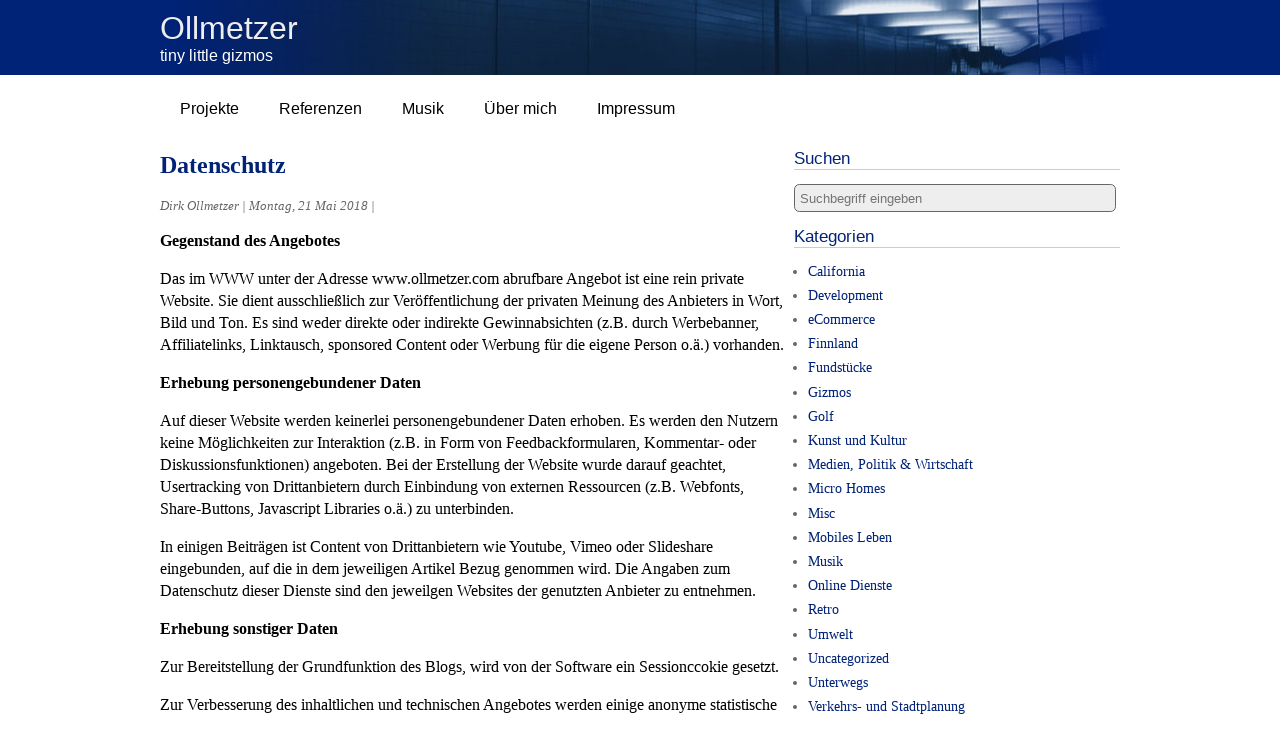

--- FILE ---
content_type: text/html; charset=UTF-8
request_url: https://www.ollmetzer.com/?page_id=3261
body_size: 6714
content:
<!DOCTYPE html>
<html lang="de">
    <head>
        <title>Ollmetzer</title>
        <meta name="viewport" content="width=device-width, initial-scale=1" />
        <link rel="icon" href="https://www.ollmetzer.com/wp-content/themes/ollmetzer2/img/favicon.ico">
        <link rel="stylesheet" href="https://www.ollmetzer.com/wp-content/themes/ollmetzer2/css/font-awesome.css" type="text/css" />
        <link rel="stylesheet" href="https://www.ollmetzer.com/wp-content/themes/ollmetzer2/style.css" type="text/css" />
        <script src="https://www.ollmetzer.com/wp-content/themes/ollmetzer2/js/jquery-2.1.1.min.js"></script>
        <meta name='robots' content='max-image-preview:large' />
	<style>img:is([sizes="auto" i], [sizes^="auto," i]) { contain-intrinsic-size: 3000px 1500px }</style>
	<script type="text/javascript">
/* <![CDATA[ */
window._wpemojiSettings = {"baseUrl":"https:\/\/s.w.org\/images\/core\/emoji\/16.0.1\/72x72\/","ext":".png","svgUrl":"https:\/\/s.w.org\/images\/core\/emoji\/16.0.1\/svg\/","svgExt":".svg","source":{"concatemoji":"https:\/\/www.ollmetzer.com\/wp-includes\/js\/wp-emoji-release.min.js?ver=6.8.3"}};
/*! This file is auto-generated */
!function(s,n){var o,i,e;function c(e){try{var t={supportTests:e,timestamp:(new Date).valueOf()};sessionStorage.setItem(o,JSON.stringify(t))}catch(e){}}function p(e,t,n){e.clearRect(0,0,e.canvas.width,e.canvas.height),e.fillText(t,0,0);var t=new Uint32Array(e.getImageData(0,0,e.canvas.width,e.canvas.height).data),a=(e.clearRect(0,0,e.canvas.width,e.canvas.height),e.fillText(n,0,0),new Uint32Array(e.getImageData(0,0,e.canvas.width,e.canvas.height).data));return t.every(function(e,t){return e===a[t]})}function u(e,t){e.clearRect(0,0,e.canvas.width,e.canvas.height),e.fillText(t,0,0);for(var n=e.getImageData(16,16,1,1),a=0;a<n.data.length;a++)if(0!==n.data[a])return!1;return!0}function f(e,t,n,a){switch(t){case"flag":return n(e,"\ud83c\udff3\ufe0f\u200d\u26a7\ufe0f","\ud83c\udff3\ufe0f\u200b\u26a7\ufe0f")?!1:!n(e,"\ud83c\udde8\ud83c\uddf6","\ud83c\udde8\u200b\ud83c\uddf6")&&!n(e,"\ud83c\udff4\udb40\udc67\udb40\udc62\udb40\udc65\udb40\udc6e\udb40\udc67\udb40\udc7f","\ud83c\udff4\u200b\udb40\udc67\u200b\udb40\udc62\u200b\udb40\udc65\u200b\udb40\udc6e\u200b\udb40\udc67\u200b\udb40\udc7f");case"emoji":return!a(e,"\ud83e\udedf")}return!1}function g(e,t,n,a){var r="undefined"!=typeof WorkerGlobalScope&&self instanceof WorkerGlobalScope?new OffscreenCanvas(300,150):s.createElement("canvas"),o=r.getContext("2d",{willReadFrequently:!0}),i=(o.textBaseline="top",o.font="600 32px Arial",{});return e.forEach(function(e){i[e]=t(o,e,n,a)}),i}function t(e){var t=s.createElement("script");t.src=e,t.defer=!0,s.head.appendChild(t)}"undefined"!=typeof Promise&&(o="wpEmojiSettingsSupports",i=["flag","emoji"],n.supports={everything:!0,everythingExceptFlag:!0},e=new Promise(function(e){s.addEventListener("DOMContentLoaded",e,{once:!0})}),new Promise(function(t){var n=function(){try{var e=JSON.parse(sessionStorage.getItem(o));if("object"==typeof e&&"number"==typeof e.timestamp&&(new Date).valueOf()<e.timestamp+604800&&"object"==typeof e.supportTests)return e.supportTests}catch(e){}return null}();if(!n){if("undefined"!=typeof Worker&&"undefined"!=typeof OffscreenCanvas&&"undefined"!=typeof URL&&URL.createObjectURL&&"undefined"!=typeof Blob)try{var e="postMessage("+g.toString()+"("+[JSON.stringify(i),f.toString(),p.toString(),u.toString()].join(",")+"));",a=new Blob([e],{type:"text/javascript"}),r=new Worker(URL.createObjectURL(a),{name:"wpTestEmojiSupports"});return void(r.onmessage=function(e){c(n=e.data),r.terminate(),t(n)})}catch(e){}c(n=g(i,f,p,u))}t(n)}).then(function(e){for(var t in e)n.supports[t]=e[t],n.supports.everything=n.supports.everything&&n.supports[t],"flag"!==t&&(n.supports.everythingExceptFlag=n.supports.everythingExceptFlag&&n.supports[t]);n.supports.everythingExceptFlag=n.supports.everythingExceptFlag&&!n.supports.flag,n.DOMReady=!1,n.readyCallback=function(){n.DOMReady=!0}}).then(function(){return e}).then(function(){var e;n.supports.everything||(n.readyCallback(),(e=n.source||{}).concatemoji?t(e.concatemoji):e.wpemoji&&e.twemoji&&(t(e.twemoji),t(e.wpemoji)))}))}((window,document),window._wpemojiSettings);
/* ]]> */
</script>
<style id='wp-emoji-styles-inline-css' type='text/css'>

	img.wp-smiley, img.emoji {
		display: inline !important;
		border: none !important;
		box-shadow: none !important;
		height: 1em !important;
		width: 1em !important;
		margin: 0 0.07em !important;
		vertical-align: -0.1em !important;
		background: none !important;
		padding: 0 !important;
	}
</style>
<link rel='stylesheet' id='wp-block-library-css' href='https://www.ollmetzer.com/wp-includes/css/dist/block-library/style.min.css?ver=6.8.3' type='text/css' media='all' />
<style id='classic-theme-styles-inline-css' type='text/css'>
/*! This file is auto-generated */
.wp-block-button__link{color:#fff;background-color:#32373c;border-radius:9999px;box-shadow:none;text-decoration:none;padding:calc(.667em + 2px) calc(1.333em + 2px);font-size:1.125em}.wp-block-file__button{background:#32373c;color:#fff;text-decoration:none}
</style>
<style id='global-styles-inline-css' type='text/css'>
:root{--wp--preset--aspect-ratio--square: 1;--wp--preset--aspect-ratio--4-3: 4/3;--wp--preset--aspect-ratio--3-4: 3/4;--wp--preset--aspect-ratio--3-2: 3/2;--wp--preset--aspect-ratio--2-3: 2/3;--wp--preset--aspect-ratio--16-9: 16/9;--wp--preset--aspect-ratio--9-16: 9/16;--wp--preset--color--black: #000000;--wp--preset--color--cyan-bluish-gray: #abb8c3;--wp--preset--color--white: #ffffff;--wp--preset--color--pale-pink: #f78da7;--wp--preset--color--vivid-red: #cf2e2e;--wp--preset--color--luminous-vivid-orange: #ff6900;--wp--preset--color--luminous-vivid-amber: #fcb900;--wp--preset--color--light-green-cyan: #7bdcb5;--wp--preset--color--vivid-green-cyan: #00d084;--wp--preset--color--pale-cyan-blue: #8ed1fc;--wp--preset--color--vivid-cyan-blue: #0693e3;--wp--preset--color--vivid-purple: #9b51e0;--wp--preset--gradient--vivid-cyan-blue-to-vivid-purple: linear-gradient(135deg,rgba(6,147,227,1) 0%,rgb(155,81,224) 100%);--wp--preset--gradient--light-green-cyan-to-vivid-green-cyan: linear-gradient(135deg,rgb(122,220,180) 0%,rgb(0,208,130) 100%);--wp--preset--gradient--luminous-vivid-amber-to-luminous-vivid-orange: linear-gradient(135deg,rgba(252,185,0,1) 0%,rgba(255,105,0,1) 100%);--wp--preset--gradient--luminous-vivid-orange-to-vivid-red: linear-gradient(135deg,rgba(255,105,0,1) 0%,rgb(207,46,46) 100%);--wp--preset--gradient--very-light-gray-to-cyan-bluish-gray: linear-gradient(135deg,rgb(238,238,238) 0%,rgb(169,184,195) 100%);--wp--preset--gradient--cool-to-warm-spectrum: linear-gradient(135deg,rgb(74,234,220) 0%,rgb(151,120,209) 20%,rgb(207,42,186) 40%,rgb(238,44,130) 60%,rgb(251,105,98) 80%,rgb(254,248,76) 100%);--wp--preset--gradient--blush-light-purple: linear-gradient(135deg,rgb(255,206,236) 0%,rgb(152,150,240) 100%);--wp--preset--gradient--blush-bordeaux: linear-gradient(135deg,rgb(254,205,165) 0%,rgb(254,45,45) 50%,rgb(107,0,62) 100%);--wp--preset--gradient--luminous-dusk: linear-gradient(135deg,rgb(255,203,112) 0%,rgb(199,81,192) 50%,rgb(65,88,208) 100%);--wp--preset--gradient--pale-ocean: linear-gradient(135deg,rgb(255,245,203) 0%,rgb(182,227,212) 50%,rgb(51,167,181) 100%);--wp--preset--gradient--electric-grass: linear-gradient(135deg,rgb(202,248,128) 0%,rgb(113,206,126) 100%);--wp--preset--gradient--midnight: linear-gradient(135deg,rgb(2,3,129) 0%,rgb(40,116,252) 100%);--wp--preset--font-size--small: 13px;--wp--preset--font-size--medium: 20px;--wp--preset--font-size--large: 36px;--wp--preset--font-size--x-large: 42px;--wp--preset--spacing--20: 0.44rem;--wp--preset--spacing--30: 0.67rem;--wp--preset--spacing--40: 1rem;--wp--preset--spacing--50: 1.5rem;--wp--preset--spacing--60: 2.25rem;--wp--preset--spacing--70: 3.38rem;--wp--preset--spacing--80: 5.06rem;--wp--preset--shadow--natural: 6px 6px 9px rgba(0, 0, 0, 0.2);--wp--preset--shadow--deep: 12px 12px 50px rgba(0, 0, 0, 0.4);--wp--preset--shadow--sharp: 6px 6px 0px rgba(0, 0, 0, 0.2);--wp--preset--shadow--outlined: 6px 6px 0px -3px rgba(255, 255, 255, 1), 6px 6px rgba(0, 0, 0, 1);--wp--preset--shadow--crisp: 6px 6px 0px rgba(0, 0, 0, 1);}:where(.is-layout-flex){gap: 0.5em;}:where(.is-layout-grid){gap: 0.5em;}body .is-layout-flex{display: flex;}.is-layout-flex{flex-wrap: wrap;align-items: center;}.is-layout-flex > :is(*, div){margin: 0;}body .is-layout-grid{display: grid;}.is-layout-grid > :is(*, div){margin: 0;}:where(.wp-block-columns.is-layout-flex){gap: 2em;}:where(.wp-block-columns.is-layout-grid){gap: 2em;}:where(.wp-block-post-template.is-layout-flex){gap: 1.25em;}:where(.wp-block-post-template.is-layout-grid){gap: 1.25em;}.has-black-color{color: var(--wp--preset--color--black) !important;}.has-cyan-bluish-gray-color{color: var(--wp--preset--color--cyan-bluish-gray) !important;}.has-white-color{color: var(--wp--preset--color--white) !important;}.has-pale-pink-color{color: var(--wp--preset--color--pale-pink) !important;}.has-vivid-red-color{color: var(--wp--preset--color--vivid-red) !important;}.has-luminous-vivid-orange-color{color: var(--wp--preset--color--luminous-vivid-orange) !important;}.has-luminous-vivid-amber-color{color: var(--wp--preset--color--luminous-vivid-amber) !important;}.has-light-green-cyan-color{color: var(--wp--preset--color--light-green-cyan) !important;}.has-vivid-green-cyan-color{color: var(--wp--preset--color--vivid-green-cyan) !important;}.has-pale-cyan-blue-color{color: var(--wp--preset--color--pale-cyan-blue) !important;}.has-vivid-cyan-blue-color{color: var(--wp--preset--color--vivid-cyan-blue) !important;}.has-vivid-purple-color{color: var(--wp--preset--color--vivid-purple) !important;}.has-black-background-color{background-color: var(--wp--preset--color--black) !important;}.has-cyan-bluish-gray-background-color{background-color: var(--wp--preset--color--cyan-bluish-gray) !important;}.has-white-background-color{background-color: var(--wp--preset--color--white) !important;}.has-pale-pink-background-color{background-color: var(--wp--preset--color--pale-pink) !important;}.has-vivid-red-background-color{background-color: var(--wp--preset--color--vivid-red) !important;}.has-luminous-vivid-orange-background-color{background-color: var(--wp--preset--color--luminous-vivid-orange) !important;}.has-luminous-vivid-amber-background-color{background-color: var(--wp--preset--color--luminous-vivid-amber) !important;}.has-light-green-cyan-background-color{background-color: var(--wp--preset--color--light-green-cyan) !important;}.has-vivid-green-cyan-background-color{background-color: var(--wp--preset--color--vivid-green-cyan) !important;}.has-pale-cyan-blue-background-color{background-color: var(--wp--preset--color--pale-cyan-blue) !important;}.has-vivid-cyan-blue-background-color{background-color: var(--wp--preset--color--vivid-cyan-blue) !important;}.has-vivid-purple-background-color{background-color: var(--wp--preset--color--vivid-purple) !important;}.has-black-border-color{border-color: var(--wp--preset--color--black) !important;}.has-cyan-bluish-gray-border-color{border-color: var(--wp--preset--color--cyan-bluish-gray) !important;}.has-white-border-color{border-color: var(--wp--preset--color--white) !important;}.has-pale-pink-border-color{border-color: var(--wp--preset--color--pale-pink) !important;}.has-vivid-red-border-color{border-color: var(--wp--preset--color--vivid-red) !important;}.has-luminous-vivid-orange-border-color{border-color: var(--wp--preset--color--luminous-vivid-orange) !important;}.has-luminous-vivid-amber-border-color{border-color: var(--wp--preset--color--luminous-vivid-amber) !important;}.has-light-green-cyan-border-color{border-color: var(--wp--preset--color--light-green-cyan) !important;}.has-vivid-green-cyan-border-color{border-color: var(--wp--preset--color--vivid-green-cyan) !important;}.has-pale-cyan-blue-border-color{border-color: var(--wp--preset--color--pale-cyan-blue) !important;}.has-vivid-cyan-blue-border-color{border-color: var(--wp--preset--color--vivid-cyan-blue) !important;}.has-vivid-purple-border-color{border-color: var(--wp--preset--color--vivid-purple) !important;}.has-vivid-cyan-blue-to-vivid-purple-gradient-background{background: var(--wp--preset--gradient--vivid-cyan-blue-to-vivid-purple) !important;}.has-light-green-cyan-to-vivid-green-cyan-gradient-background{background: var(--wp--preset--gradient--light-green-cyan-to-vivid-green-cyan) !important;}.has-luminous-vivid-amber-to-luminous-vivid-orange-gradient-background{background: var(--wp--preset--gradient--luminous-vivid-amber-to-luminous-vivid-orange) !important;}.has-luminous-vivid-orange-to-vivid-red-gradient-background{background: var(--wp--preset--gradient--luminous-vivid-orange-to-vivid-red) !important;}.has-very-light-gray-to-cyan-bluish-gray-gradient-background{background: var(--wp--preset--gradient--very-light-gray-to-cyan-bluish-gray) !important;}.has-cool-to-warm-spectrum-gradient-background{background: var(--wp--preset--gradient--cool-to-warm-spectrum) !important;}.has-blush-light-purple-gradient-background{background: var(--wp--preset--gradient--blush-light-purple) !important;}.has-blush-bordeaux-gradient-background{background: var(--wp--preset--gradient--blush-bordeaux) !important;}.has-luminous-dusk-gradient-background{background: var(--wp--preset--gradient--luminous-dusk) !important;}.has-pale-ocean-gradient-background{background: var(--wp--preset--gradient--pale-ocean) !important;}.has-electric-grass-gradient-background{background: var(--wp--preset--gradient--electric-grass) !important;}.has-midnight-gradient-background{background: var(--wp--preset--gradient--midnight) !important;}.has-small-font-size{font-size: var(--wp--preset--font-size--small) !important;}.has-medium-font-size{font-size: var(--wp--preset--font-size--medium) !important;}.has-large-font-size{font-size: var(--wp--preset--font-size--large) !important;}.has-x-large-font-size{font-size: var(--wp--preset--font-size--x-large) !important;}
:where(.wp-block-post-template.is-layout-flex){gap: 1.25em;}:where(.wp-block-post-template.is-layout-grid){gap: 1.25em;}
:where(.wp-block-columns.is-layout-flex){gap: 2em;}:where(.wp-block-columns.is-layout-grid){gap: 2em;}
:root :where(.wp-block-pullquote){font-size: 1.5em;line-height: 1.6;}
</style>
<link rel="https://api.w.org/" href="https://www.ollmetzer.com/index.php?rest_route=/" /><link rel="alternate" title="JSON" type="application/json" href="https://www.ollmetzer.com/index.php?rest_route=/wp/v2/pages/3261" /><link rel="EditURI" type="application/rsd+xml" title="RSD" href="https://www.ollmetzer.com/xmlrpc.php?rsd" />
<meta name="generator" content="WordPress 6.8.3" />
<link rel="canonical" href="https://www.ollmetzer.com/?page_id=3261" />
<link rel='shortlink' href='https://www.ollmetzer.com/?p=3261' />
<link rel="alternate" title="oEmbed (JSON)" type="application/json+oembed" href="https://www.ollmetzer.com/index.php?rest_route=%2Foembed%2F1.0%2Fembed&#038;url=https%3A%2F%2Fwww.ollmetzer.com%2F%3Fpage_id%3D3261" />
<link rel="alternate" title="oEmbed (XML)" type="text/xml+oembed" href="https://www.ollmetzer.com/index.php?rest_route=%2Foembed%2F1.0%2Fembed&#038;url=https%3A%2F%2Fwww.ollmetzer.com%2F%3Fpage_id%3D3261&#038;format=xml" />
    </head>
    <body>

        <header class="header">
            <div class="container">
                <div id="blog-title"><a href="https://www.ollmetzer.com" title="Ollmetzer" rel="home">Ollmetzer</a></div>
                <div id="blog-description">tiny little gizmos</div>
            </div><!-- container -->
            <a id="navicon"><i class="fa fa-bars"></i></a>
            <a id="navicon-close"><i class="fa fa-close"></i></a>
        </header>

        <nav class="navi">
            <div id="main-nav" class="container">
                <div class="menu"><ul>
<li class="page_item page-item-3 page_item_has_children"><a href="https://www.ollmetzer.com/?page_id=3">Projekte</a>
<ul class='children'>
	<li class="page_item page-item-1977"><a href="https://www.ollmetzer.com/?page_id=1977">eDocket</a></li>
	<li class="page_item page-item-6"><a href="https://www.ollmetzer.com/?page_id=6">zzap</a></li>
	<li class="page_item page-item-7"><a href="https://www.ollmetzer.com/?page_id=7">fastfiction</a></li>
	<li class="page_item page-item-8"><a href="https://www.ollmetzer.com/?page_id=8">Diplomarbeit</a></li>
	<li class="page_item page-item-9"><a href="https://www.ollmetzer.com/?page_id=9">Handyspiel</a></li>
	<li class="page_item page-item-10"><a href="https://www.ollmetzer.com/?page_id=10">Browser RPG</a></li>
</ul>
</li>
<li class="page_item page-item-4 page_item_has_children"><a href="https://www.ollmetzer.com/?page_id=4">Referenzen</a>
<ul class='children'>
	<li class="page_item page-item-1703"><a href="https://www.ollmetzer.com/?page_id=1703">CBR eCommerce GmbH</a></li>
	<li class="page_item page-item-12"><a href="https://www.ollmetzer.com/?page_id=12">Hanseatic Bank</a></li>
	<li class="page_item page-item-22"><a href="https://www.ollmetzer.com/?page_id=22">Metaways Infosystems</a></li>
	<li class="page_item page-item-13"><a href="https://www.ollmetzer.com/?page_id=13">Nuon</a></li>
	<li class="page_item page-item-14"><a href="https://www.ollmetzer.com/?page_id=14">Unicef Deutschland</a></li>
	<li class="page_item page-item-15"><a href="https://www.ollmetzer.com/?page_id=15">L’Oreal</a></li>
	<li class="page_item page-item-16"><a href="https://www.ollmetzer.com/?page_id=16">Institute of Electronic Business</a></li>
	<li class="page_item page-item-18"><a href="https://www.ollmetzer.com/?page_id=18">Credit Suisse</a></li>
	<li class="page_item page-item-19"><a href="https://www.ollmetzer.com/?page_id=19">Hypovereinsbank</a></li>
	<li class="page_item page-item-20"><a href="https://www.ollmetzer.com/?page_id=20">Vontobel</a></li>
	<li class="page_item page-item-21"><a href="https://www.ollmetzer.com/?page_id=21">T-Mobile</a></li>
</ul>
</li>
<li class="page_item page-item-3090 page_item_has_children"><a href="https://www.ollmetzer.com/?page_id=3090">Musik</a>
<ul class='children'>
	<li class="page_item page-item-3106"><a href="https://www.ollmetzer.com/?page_id=3106">Raw Fragments</a></li>
	<li class="page_item page-item-3112"><a href="https://www.ollmetzer.com/?page_id=3112">Furthermore</a></li>
	<li class="page_item page-item-3119"><a href="https://www.ollmetzer.com/?page_id=3119">RedGreen</a></li>
	<li class="page_item page-item-3125"><a href="https://www.ollmetzer.com/?page_id=3125">Four Seventeen</a></li>
	<li class="page_item page-item-3715"><a href="https://www.ollmetzer.com/?page_id=3715">next</a></li>
	<li class="page_item page-item-4400"><a href="https://www.ollmetzer.com/?page_id=4400">S O L</a></li>
	<li class="page_item page-item-4404"><a href="https://www.ollmetzer.com/?page_id=4404">Der Schritt zurück</a></li>
</ul>
</li>
<li class="page_item page-item-5"><a href="https://www.ollmetzer.com/?page_id=5">Über mich</a></li>
<li class="page_item page-item-2 page_item_has_children current_page_ancestor current_page_parent"><a href="https://www.ollmetzer.com/?page_id=2">Impressum</a>
<ul class='children'>
	<li class="page_item page-item-3261 current_page_item"><a href="https://www.ollmetzer.com/?page_id=3261" aria-current="page">Datenschutz</a></li>
</ul>
</li>
</ul></div>
            </div><!-- container -->
        </nav>

        <div class="content">
            <div class="container">
                <section>
                    <div class="container">
                                                    <article id="post-3261">
                                <h2><a href="https://www.ollmetzer.com/?page_id=3261">Datenschutz</a></h2>
                                <div class="article-meta">Dirk Ollmetzer | Montag, 21 Mai 2018 | </div>
                                <p><strong>Gegenstand des Angebotes</strong></p>
<p>Das im WWW unter der Adresse www.ollmetzer.com abrufbare Angebot ist eine rein private Website. Sie dient ausschließlich zur Veröffentlichung der privaten Meinung des Anbieters in Wort, Bild und Ton. Es sind weder direkte oder indirekte Gewinnabsichten (z.B. durch Werbebanner, Affiliatelinks, Linktausch, sponsored Content oder Werbung für die eigene Person o.ä.) vorhanden.</p>
<p><strong>Erhebung personengebundener Daten</strong></p>
<p>Auf dieser Website werden keinerlei personengebundener Daten erhoben. Es werden den Nutzern keine Möglichkeiten zur Interaktion (z.B. in Form von Feedbackformularen, Kommentar- oder Diskussionsfunktionen) angeboten. Bei der Erstellung der Website wurde darauf geachtet, Usertracking von Drittanbietern durch Einbindung von externen Ressourcen (z.B. Webfonts, Share-Buttons, Javascript Libraries o.ä.) zu unterbinden.</p>
<p>In einigen Beiträgen ist Content von Drittanbietern wie Youtube, Vimeo oder Slideshare eingebunden, auf die in dem jeweiligen Artikel Bezug genommen wird. Die Angaben zum Datenschutz dieser Dienste sind den jeweilgen Websites der genutzten Anbieter zu entnehmen.</p>
<p><strong>Erhebung sonstiger Daten</strong></p>
<p>Zur Bereitstellung der Grundfunktion des Blogs, wird von der Software ein Sessionccokie gesetzt.</p>
<p>Zur Verbesserung des inhaltlichen und technischen Angebotes werden einige anonyme statistische Daten zur Nutzung der Website erhoben. Dazu gehören insbesondere die Häufigkeit und zeitliche Verteilung der Inhalteaufrufe, sowie die verwendete Technik (Betriebssystem und Browser). Hierzu wird vom Betreiber eine eigene Instanz des Datenschutzkonformen Webanalysetools Matomo (ehemals PIWIK) auf der Domain www.dirk-ollmetzer.de betrieben.</p>
<p>Auf Seiten, die das eigene musikalische Werk zum Anhören anbieten, kommt ein einfaches Verfahren auf der Basis von Tokens zur Unterbindung unrechtmässiger Downloads zum Einsatz.</p>
<p><strong>Sonstiges</strong></p>
<p>Sollte trotz sorgfältiger Prüfung des Betreibers an irgendeiner Stelle eine Technik zum Einsatz kommen, die möglicherweise die Privatsphäre der Nutzer verletzen könnte oder Datenschutzrechtliche Bedenken aufwirft, wird darum gebeten, den Betreiber darauf hinzuweisen. Die Kontaktdaten dazu sind im Impressum zu finden.</p>
                            </article>

                                                <p></p>
                    </div><!-- container -->
                </section>

                <aside class="sidebar">
                    <div class="container">
                        <ul class="sidebar">
                            <li class="widget">
                                <h2 class="widgettitle">Suchen</h2>
                                <form class="searchform" action="https://www.ollmetzer.com" method="get">
                                    <input class="searchfield" type="text" name="s" placeholder="Suchbegriff eingeben" />
                                </form>
                            </li>
                            <li id="categories-2" class="widget widget_categories"><h2 class="widgettitle">Kategorien</h2>

			<ul>
					<li class="cat-item cat-item-13"><a href="https://www.ollmetzer.com/?cat=13">California</a>
</li>
	<li class="cat-item cat-item-9"><a href="https://www.ollmetzer.com/?cat=9">Development</a>
</li>
	<li class="cat-item cat-item-16"><a href="https://www.ollmetzer.com/?cat=16">eCommerce</a>
</li>
	<li class="cat-item cat-item-17"><a href="https://www.ollmetzer.com/?cat=17">Finnland</a>
</li>
	<li class="cat-item cat-item-10"><a href="https://www.ollmetzer.com/?cat=10">Fundstücke</a>
</li>
	<li class="cat-item cat-item-3"><a href="https://www.ollmetzer.com/?cat=3">Gizmos</a>
</li>
	<li class="cat-item cat-item-8"><a href="https://www.ollmetzer.com/?cat=8">Golf</a>
</li>
	<li class="cat-item cat-item-18"><a href="https://www.ollmetzer.com/?cat=18">Kunst und Kultur</a>
</li>
	<li class="cat-item cat-item-7"><a href="https://www.ollmetzer.com/?cat=7">Medien, Politik &amp; Wirtschaft</a>
</li>
	<li class="cat-item cat-item-15"><a href="https://www.ollmetzer.com/?cat=15">Micro Homes</a>
</li>
	<li class="cat-item cat-item-5"><a href="https://www.ollmetzer.com/?cat=5">Misc</a>
</li>
	<li class="cat-item cat-item-4"><a href="https://www.ollmetzer.com/?cat=4">Mobiles Leben</a>
</li>
	<li class="cat-item cat-item-23"><a href="https://www.ollmetzer.com/?cat=23">Musik</a>
</li>
	<li class="cat-item cat-item-11"><a href="https://www.ollmetzer.com/?cat=11">Online Dienste</a>
</li>
	<li class="cat-item cat-item-14"><a href="https://www.ollmetzer.com/?cat=14">Retro</a>
</li>
	<li class="cat-item cat-item-21"><a href="https://www.ollmetzer.com/?cat=21">Umwelt</a>
</li>
	<li class="cat-item cat-item-1"><a href="https://www.ollmetzer.com/?cat=1">Uncategorized</a>
</li>
	<li class="cat-item cat-item-6"><a href="https://www.ollmetzer.com/?cat=6">Unterwegs</a>
</li>
	<li class="cat-item cat-item-22"><a href="https://www.ollmetzer.com/?cat=22">Verkehrs- und Stadtplanung</a>
</li>
			</ul>

			</li>
                            <li class="widget">
                                <h2 class="widgettitle">Copyright und Lizenz</h2>
                                <p>Alle Texte, Bilder und sonstige Medien von Dirk Ollmetzer unterliegen der <a href="http://creativecommons.org/licenses/by-nc-nd/2.0/de/" target="ccl">Creative Commons Lizenz cc-by-nc-nd</a>.</p>
                                <a href="http://creativecommons.org/licenses/by-nc-nd/2.0/de/" target="ccl"><img src="https://www.ollmetzer.com/wp-content/themes/ollmetzer2/images/CC_BY_NC_ND_88x31.png" /></a>
                            </li>
                        </ul>
                    </div>
                </aside>

                <div style="clear:both;"><!-- empty --></div>
            </div><!-- container -->
        </div><!-- content -->

        <footer>
            <div class="container">
                <p>&copy;2006 - 2026 Dirk Ollmetzer</p>
                            </div><!-- container -->
        </footer>

        <script>
            $(window).ready(function () {

                // switch navigation on and off
                $('#navicon').click(function () {
                    $('#main-nav').toggle('slow');
                    $('#navicon').fadeOut('slow');
                    $('#navicon-close').fadeIn('slow');
                });
                // switch navigation on and off
                $('#navicon-close').click(function () {
                    $('#main-nav').toggle('slow');
                    $('#navicon').fadeIn('slow');
                    $('#navicon-close').fadeOut('slow');
                });

                // switch subnavigation on and off
                $('.hasSubnav').click(function () {
                    $(this).find('ul').toggle('slow');
                });

            });
        </script>

    </body>
</html>


--- FILE ---
content_type: text/css
request_url: https://www.ollmetzer.com/wp-content/themes/ollmetzer2/style.css
body_size: 1455
content:
/*
Theme Name: Ollmetzer2
Author: Dirk Ollmetzer
Author URI: http://www.ollmetzer.com
Description: Minimal responsive Wordpress theme for the site ollmetzer.com
Version: 2.0
License: Commercial.
Text Domain: Ollmetzer2

This Theme is private property. Hand off!
*/

/** layout */
body {
    margin:0;
    border:0;
    padding:0;
    color:#000000;
    background:#ffffff;
}
header {
    position:absolute;
    top:0;
    left:0;
    width:100%;
    padding:0;
    background:#002277;
    color:#ffffff;
    font-family: helvetica,arial,sans-serif;
}
header div.container {
    margin:0 auto;
    border:0;
    padding:10px;
    text-align: left;
}
#main-nav {
    display:none;
}
nav {
    margin:0;
    border:0;
    border-bottom:1px solid #cccccc;
    padding:0;
    font-family: helvetica,arial,sans-serif;
}
div.content {
    margin:60px 0 0 0;
}
div.content div.container {
    margin:0 auto;
    border:0;
    padding:10px;
    text-align: left;
}
section {
    margin:0;
    border:0;
    padding:0;
}
aside {
    margin:0;
    border:0;
    border-top: 1px solid #666666;
    padding:0;
}
footer {
    margin:0;
    border:0;
    padding:0;
}
footer div.container {
    border-top:1px solid grey;
    padding-left:1em;
}


/** Standard elements*/
a {
    color: #002277;
    text-decoration: none;
}
a:hover {
    text-decoration:underline;
}
ul {
    padding: 0;
}
li {
    margin: 0 0 0.5em 1em;
}
blockquote {
    color:#666666;
    font-style: italic;
}


/** Special elements elements*/
    #blog-title a {
        color:#eeeeee;
        font-size:2em;
        text-decoration: none;
    }
    #navicon {
        position:absolute;
        top:0.5em;
        right:0.5em;
        font-size:2em;
        display:inline;
        cursor:pointer;
        color:#eeeeee;
    }
    #navicon-close {
        position:absolute;
        top:0.5em;
        right:0.5em;
        font-size:2em;
        display:none;
        cursor:pointer;    
        color:#eeeeee;
    }
    nav ul {
        margin:0.5em 1em;
        border:0;
        padding:0;  
    }
    nav ul li {
        margin:0 0 1em 1em;
        border:0;
        padding:0;
    }
    nav ul li a {
        text-decoration: none;
        font-size:1.5em;
    }
    ul.sidebar {
        list-style-type: none;
    }
    li.widget {
        margin:0 0 1em 0;
        border: 0;
        padding:0;
        color:#666666;
        font-size: 0.9em;
    }
    h2.widgettitle {
        margin-top:0;
        border-bottom:1px solid #cccccc;
        font-family: helvetica,arial,sans-serif;
        font-size:1.2em;
        font-weight: normal;
        color: #002277;
    }
    li.widget ul {
        list-style-type: disc;
    }
    input.searchfield {
        margin:0;
        border:1px solid #666666;
        border-radius:0.4em;
        padding:0.4em;
        width:95%;
        background:#eeeeee;
        color:#666666;
    }
    input.searchfield:focus {
        background:#ffffee;
        color:#000000;
    }
    li.cat-item {
        margin: 0 0 0.5em 1em;
        border: 0;
        padding:0;
    }
    div.article-meta {
        margin:0;
        border:0;
        padding:0;
        color:#666666;
        font-style: italic;
        font-size:0.8em;
    }
    div.article-meta ul {
        margin:0;
        border:0;
        padding:0;
        list-style: none;
        display: inline-table;
        vertical-align: bottom;
    }
    div.article-meta li {
        margin:5px 5px 0 0;
        border:0;
        padding:0;
        float:left;
    }
    article p {
        line-height:1.4em;
    }
    article li {
        line-height:1.4em;
    }
    div.wp-caption {
        margin-bottom:1em;
        text-align: center;
        max-width:100%;
    }
    .aligncenter {
        margin: 0 auto;
        display: block;
        clear: both;
    }
    .wp-caption img {
        max-width:100%;
        height:auto;
    }
    .wp-block-image img {
        max-width:100%;
        height:auto;
    }
    .wp-caption p.wp-caption-text {
        margin:0;
        padding:5px;
        color:#666666;
        font-size:0.8em;
    }


/* Ansicht für Tablets */
@media screen and (min-width:38.75em) {

    /** layout */
    nav {
        margin:90px 0 0 0;
        border:0;
    }
    header div.container {
        background-image: url('images/bg_header.jpg');
        background-repeat: no-repeat;
        background-position: center center;
    }
    div.content {
        margin:0;
    }
    aside div.container {
        margin:0 auto;
        border:1px solid grey;
        padding:0;
        text-align: left;
    }


    /** Standard elements*/
    /** Special elements elements*/
    #navicon {
        display:none;
    }
    #main-nav {
        display:block;
    }
    nav ul {
        position: relative;
        margin: 0;
        border:0;
        padding:0;  
        background: #ffffff;
        list-style: none;
        display: inline-table;
    }
    nav ul:after {
        content: ""; clear: both; display: block;
    }
    nav ul li {
        margin:0;
        float: left;
    }
    nav ul li:hover a {
        color: #002277;
    }
    nav ul li a {
        display: block; 
        padding: 10px 20px;
        color: #000000; 
        text-decoration: none;
        font-size:1em;
    }
    nav ul li a:hover {
        text-decoration: none;
    }
    nav ul ul {
        position: absolute; 
        background: #ffffff; 
        padding: 0;
        top: 100%;
    }
    nav ul ul li {
        float: none; 
        border-top: 1px solid #cccccc;
        position: relative;
    }
    nav ul ul li a {
        padding: 10px 20px;
        color: #000000;
    }	
    nav ul ul li a:hover {
        background: #eeeeee;
        text-decoration: none;
    }
    nav ul ul {
        display: none;
    }
    nav ul li:hover > ul {
        display: block;
    }
    nav ul ul ul {
        position: absolute; left: 100%; top:0;
    }
    li.widget {
        margin:0 0 1em 0;
        border: 0;
        padding:0;
        color:#666666;
        font-size: 0.9em;
    }
    h2.widgettitle {
        margin-top:0;
        border-bottom:1px solid #cccccc;
        font-family: helvetica,arial,sans-serif;
        font-size:1.2em;
        font-weight: normal;
        color: #002277;
    }
    li.widget ul {
        list-style-type: disc;
    }
    input.searchfield {
        margin:0;
        border:1px solid #666666;
        border-radius:0.4em;
        padding:0.4em;
        width:95%;
        background:#eeeeee;
        color:#666666;
    }
    input.searchfield:focus {
        background:#ffffee;
        color:#000000;
    }
    li.cat-item {
        margin: 0.5em 0 0.5em 1em;
        border: 0;
        padding:0;
    }
    div.article-meta {
        margin:0;
        border:0;
        padding:0;
        color:#666666;
        font-style: italic;
        font-size:0.8em;
    }
    div.article-meta ul {
        margin:0;
        border:0;
        padding:0;
        list-style: none;
        display: inline-table;
        vertical-align: bottom;
    }
    div.article-meta li {
        margin:5px 5px 0 0;
        border:0;
        padding:0;
        float:left;
    }
    article p {
        line-height:1.4em;
    }
    div.wp-caption {
        margin-bottom:1em;
        text-align: center;
    }
    .aligncenter {
        margin: 0 auto;
        display: block;
        clear: both;
    }
    .wp-caption p.wp-caption-text {
        margin:0;
        padding:5px;
        color:#666666;
        font-size:0.8em;
    }
    img.attachment-medium {
        width:100%;
        height:auto;
    }
    
}


/* Ansicht für Desktop-Monitore */
@media screen and (min-width:47em) {

    /** layout */
    header {
        text-align: center;
    }
    header div.container {
        margin:0 auto;
        border:0;
        padding:10px 0;
        text-align: left;
        max-width: 960px;
        background-image: url('images/bg_header.jpg');
        background-repeat: no-repeat;
        background-position: center center;
    }
    #navicon {
        display:none;
    }
    #main-nav {
        display:block;
    }
    nav {
        margin:90px 0 0 0;
        text-align: center;
    }
    nav div.container {
        margin:0 auto;
        border:0;
        padding:0;
        text-align: left;
        max-width: 960px;
    }
    div.content {
        margin:0;
        border:0;
        padding:0px;
    }
    div.content div.container {
        margin:0 auto;
        border:0;
        padding:0;
        text-align: left;
        max-width: 960px;
    }
    section {
        text-align: center;
        float:left;
        width:65%
    }
    section div.container {
        margin:0 auto;
        border:1px solid grey;
        padding:0;
        text-align: left;
    }
    aside {
        margin:0;
        border:0;
        padding:0;
        text-align: center;
        float:right;        
        width:34%
    }
    aside div.container {
        margin:0 auto;
        border:0;
        padding:0;
        text-align: left;
    }    
    footer {
        text-align: center;
    }
    footer div.container {
        margin:0 auto;
        padding:0;
        text-align: left;
        max-width: 960px;
    }

    
    /** Standard elements */

    
    /** Special elements elements */
    #blog-title a {
        color:#eeeeee;
        font-size:2em;
        text-decoration: none;
    }
    nav ul {
        position: relative;
        margin: 0;
        border:0;
        padding:0;  
        background: #ffffff;
        list-style: none;
        display: inline-table;
    }
    nav ul:after {
        content: ""; clear: both; display: block;
    }
    nav ul li {
        margin:0;
        float: left;
    }
    nav ul li:hover {
        /** background: #eeeeee; */
    }
    nav ul li:hover a {
        color: #002277;
    }
    nav ul li a {
        display: block; 
        padding: 10px 20px;
        color: #000000; 
        text-decoration: none;
        font-size:1em;
    }
    nav ul li a:hover {
        text-decoration: none;
    }
    nav ul ul {
        position: absolute; 
        background: #ffffff; 
        padding: 0;
        top: 100%;
    }
    nav ul ul li {
        float: none; 
        border-top: 1px solid #cccccc;
        position: relative;
    }
    nav ul ul li a {
        padding: 10px 20px;
        color: #000000;
    }	
    nav ul ul li a:hover {
        background: #eeeeee;
        text-decoration: none;
    }
    nav ul ul {
        display: none;
    }
    nav ul li:hover > ul {
        display: block;
    }
    nav ul ul ul {
        position: absolute; left: 100%; top:0;
    }
    li.widget {
        margin:0 0 1em 0;
        border: 0;
        padding:0;
        color:#666666;
        font-size: 0.9em;
    }
    h2.widgettitle {
        margin-top:0;
        border-bottom:1px solid #cccccc;
        font-family: helvetica,arial,sans-serif;
        font-size:1.2em;
        font-weight: normal;
        color: #002277;
    }
    li.widget ul {
        list-style-type: disc;
    }
    input.searchfield {
        margin:0;
        border:1px solid #666666;
        border-radius:0.4em;
        padding:0.4em;
        width:95%;
        background:#eeeeee;
        color:#666666;
    }
    input.searchfield:focus {
        background:#ffffee;
        color:#000000;
    }
    li.cat-item {
        margin: 0 0 0.5em 1em;
        border: 0;
        padding:0;
    }
    div.article-meta {
        margin:0;
        border:0;
        padding:0;
        color:#666666;
        font-style: italic;
        font-size:0.8em;
    }
    div.article-meta ul {
        margin:0;
        border:0;
        padding:0;
        list-style: none;
        display: inline-table;
        vertical-align: bottom;
    }
    div.article-meta li {
        margin:5px 5px 0 0;
        border:0;
        padding:0;
        float:left;
    }
    article p {
        line-height:1.4em;
    }
    div.wp-caption {
        margin-bottom:1em;
        text-align: center;
    }
    .aligncenter {
        margin: 0 auto;
        display: block;
        clear: both;
    }
    .wp-caption p.wp-caption-text {
        margin:0;
        padding:5px;
        color:#666666;
        font-size:0.8em;
    }
    
}
